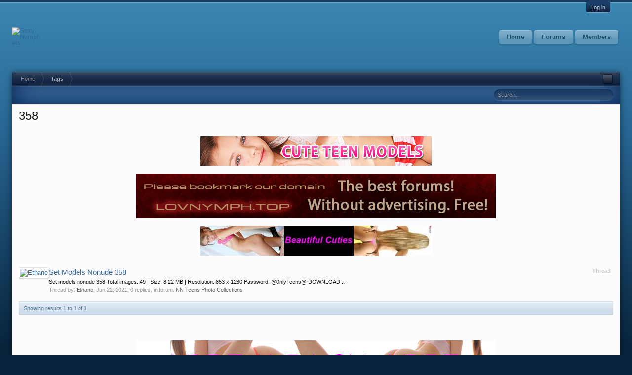

--- FILE ---
content_type: text/html; charset=UTF-8
request_url: https://nymsite.com/tags/358/
body_size: 9195
content:
<!DOCTYPE html>
<html id="XenForo" lang="en-US" dir="LTR" class="Public NoJs LoggedOut NoSidebar  Responsive" xmlns:fb="http://www.facebook.com/2008/fbml">
<head>
<!-- Google tag (gtag.js) -->
<script async src="https://www.googletagmanager.com/gtag/js?id=G-DE4FX5NXMX"></script>
<script>
  window.dataLayer = window.dataLayer || [];
  function gtag(){dataLayer.push(arguments);}
  gtag('js', new Date());

  gtag('config', 'G-DE4FX5NXMX');
</script>
<meta name="viewport" content="width=device-width, initial-scale=1.0">

	<meta charset="utf-8" />
        <meta name="viewport" content="width=device-width, initial-scale=1.0">  
        <meta name="description" content="At Sexy Nymphets, discover a diverse selection of non-nude and nude photography and videos that highlight the beauty and grace of our stunning models.">  
        <meta name="keywords" content="Sexy Nymphets: non-nude photography, nude models, youthful beauty, elegant visuals, captivating content, stunning galleries, artistic expression, enchanting videos, alluring charm, exclusive collections">  
        <title>Sexy Nymphets Lounge</title>
        <meta name="referrer" content="unsafe-url">
	<meta http-equiv="X-UA-Compatible" content="IE=Edge,chrome=1" />
	<meta content="10054092" name="exloadcom">
	
		<meta name="viewport" content="width=device-width, initial-scale=1" />
	
	
		<base href="https://nymsite.com/" />
		<script>
			var _b = document.getElementsByTagName('base')[0], _bH = "https://nymsite.com/";
			if (_b && _b.href != _bH) _b.href = _bH;
		</script>
	

	<title>358 | Sexy Nymphets</title>
	
	<noscript><style>.JsOnly, .jsOnly { display: none !important; }</style></noscript>
	<link rel="stylesheet" href="https://nymsite.com/css.php?css=xenforo,form,public&amp;style=4&amp;dir=LTR&amp;d=1761656298" />
	<link rel="stylesheet" href="css.php?css=login_bar,notices,panel_scroller,search_results,siropu_ads_manager_ad_common,siropu_ads_manager_ad_type_code,velour&amp;style=4&amp;dir=LTR&amp;d=1761656298" />
	
	
	
	
		<script src="https://ajax.googleapis.com/ajax/libs/jquery/1.11.0/jquery.min.js"></script>	
	
		<script>if (!window.jQuery) { document.write('<scr'+'ipt type="text/javascript" src="js/jquery/jquery-1.11.0.min.js"><\/scr'+'ipt>'); }</script>
		
	<script src="js/xenforo/xenforo.js?_v=b3675010"></script>
<script>
var samViewCountMethod = "view";

</script>
	<script src="js/Siropu/AM/display.min.js?_v=104"></script>

        <link rel="apple-touch-icon" sizes="57x57" href="/img/img/apple-icon-57x57.png">
        <link rel="apple-touch-icon" sizes="60x60" href="/img/apple-icon-60x60.png">
        <link rel="apple-touch-icon" sizes="72x72" href="/img/apple-icon-72x72.png">
        <link rel="apple-touch-icon" sizes="76x76" href="/img/apple-icon-76x76.png">
        <link rel="apple-touch-icon" sizes="114x114" href="/img/apple-icon-114x114.png">
        <link rel="apple-touch-icon" sizes="120x120" href="/img/apple-icon-120x120.png">
        <link rel="apple-touch-icon" sizes="144x144" href="/img/apple-icon-144x144.png">
        <link rel="apple-touch-icon" sizes="152x152" href="/img/apple-icon-152x152.png">
        <link rel="apple-touch-icon" sizes="180x180" href="/img/apple-icon-180x180.png">
        <link rel="icon" type="image/png" sizes="192x192"  href="/img/android-icon-192x192.png">
        <link rel="icon" type="image/png" sizes="32x32" href="/img/favicon-32x32.png">
        <link rel="icon" type="image/png" sizes="96x96" href="/img/favicon-96x96.png">
        <link rel="icon" type="image/png" sizes="16x16" href="/img/favicon-16x16.png">
        <link rel="manifest" href="/img/manifest.json">
        <meta name="msapplication-TileColor" content="#ffffff">
        <meta name="msapplication-TileImage" content="/ms-icon-144x144.png">
        <meta name="theme-color" content="#ffffff">
	<link rel="apple-touch-icon" href="https://nymsite.com/styles/default/xenforo/logo.og.png" />
	<link rel="alternate" type="application/rss+xml" title="RSS feed for Sexy Nymphets" href="forums/-/index.rss" />
	
	

</head>

<body>



	

<div id="loginBar">
	<div class="pageWidth">
		<div class="pageContent">	
			<h3 id="loginBarHandle">
				<label for="LoginControl"><a href="login/" class="concealed noOutline">Log in</a></label>
			</h3>
			
			<span class="helper"></span>

			
		</div>
	</div>
</div>


<header>
	


<div id="header">
	<div id="logoBlock">
	<div class="pageWidth">
		<div class="pageContent">
			
			
			<div id="logo"><a href="https://nymsite.com/">
				<span></span>
				<img src="styles/default/velour/smrlogo5.png" alt="Sexy Nymphets" />
			</a></div>
			
			<span class="helper"></span>
			

<div id="navigation">
	<div class="pageContent">
		<nav>

<div class="navTabs">
	<ul class="publicTabs">
	
		<!-- home -->
		
			<li class="navTab home PopupClosed"><a href="https://nymsite.com/" class="navLink">Home</a></li>
		
		
		
		<!-- extra tabs: home -->
		
		
		
		<!-- forums -->
		
			<li class="navTab forums Popup PopupControl PopupClosed">
			
				<a href="https://nymsite.com/" class="navLink">Forums</a>
				<a href="https://nymsite.com/" class="SplitCtrl" rel="Menu"></a>

				<div class="Menu JsOnly tabMenu forumsTabLinks">
					<div class="primaryContent menuHeader">
						<h3>Forums</h3>
						<div class="muted">Quick Links</div>
					</div>
					<ul class="secondaryContent blockLinksList">
					
						
						<li><a href="search/?type=post">Search Forums</a></li>
						
						<li><a href="find-new/posts" rel="nofollow">Recent Posts</a></li>
					
					</ul>
				</div>
			</li>
		
		
		
		<!-- extra tabs: middle -->
		
		
		
		<!-- members -->
		
			<li class="navTab members Popup PopupControl PopupClosed">
			
				<a href="https://nymsite.com/members/" class="navLink">Members</a>
				<a href="https://nymsite.com/members/" class="SplitCtrl" rel="Menu"></a>

				<div class="Menu JsOnly tabMenu membersTabLinks">
					<div class="primaryContent menuHeader">
						<h3>Members</h3>
						<div class="muted">Quick Links</div>
					</div>
					<ul class="secondaryContent blockLinksList">
					
						<li><a href="members/">Notable Members</a></li>
						<li><a href="members/list">Registered Members</a></li>
						<li><a href="online/">Current Visitors</a></li>
						<li><a href="recent-activity/">Recent Activity</a></li>
						<li><a href="find-new/profile-posts">New Profile Posts</a></li>
					
					</ul>
				</div>
			</li>
						
		
				
		<!-- extra tabs: end -->
		
		
		<!-- responsive popup -->
		<li class="navTab navigationHiddenTabs Popup PopupControl PopupClosed" style="display:none">	
						
			<a rel="Menu" class="navLink NoPopupGadget"><span class="menuIcon">Menu</span></a>
			
			<div class="Menu JsOnly blockLinksList primaryContent" id="NavigationHiddenMenu"></div>
		</li>	
	</ul>
</div>

<span class="helper"></span>
			
		</nav>	
	</div>
</div>
		</div>
	</div>
</div>
</div>


	
</header>

<div id="content" class="tag_view">
	<div class="pageWidth">
		<div class="pageContent">
			<!-- main content area -->
			
			

			

			
			<div class="breadBoxTop">
				

<nav>
	
		
			
		
	

	<fieldset class="breadcrumb">
		<a href="misc/quick-navigation-menu" class="OverlayTrigger jumpMenuTrigger" data-cacheOverlay="true" title="Open quick navigation"><!--Jump to...--></a>
			
		<div class="boardTitle"><strong>Sexy Nymphets</strong></div>
		
		<span class="crumbs">
			
				<span class="crust homeCrumb" itemscope="itemscope" itemtype="http://schema.org/ListItem">
					<a href="https://nymsite.com/" class="crumb" rel="up" itemprop="url"><span itemprop="title">Home</span></a>
					<span class="arrow"><span></span></span>
				</span>
			
			
			
			
			
				
					<span class="crust" itemscope="itemscope" itemtype="http://schema.org/ListItem">
						<a href="https://nymsite.com/tags/" class="crumb" rel="up" itemprop="url"><span itemprop="title">Tags</span></a>
						<span class="arrow"><span>&gt;</span></span>
					</span>
				
			
		</span>
	</fieldset>
</nav>
			</div>
			

			<div class="tabLinks withSearch">
				<!-- extra tabs: home -->

		
<!-- forums -->

		
<!-- extra tabs: middle -->

			
<!-- members -->

				
<!-- extra tabs: end -->





				

<div id="searchBar" class="pageWidth">
	
	<span id="QuickSearchPlaceholder" title="Search">Search</span>
	<fieldset id="QuickSearch">
		<form action="search/search" method="post" class="formPopup">
			
			<div class="primaryControls">
				<!-- block: primaryControls -->
				<input type="search" name="keywords" value="" class="textCtrl" placeholder="Search..." title="Enter your search and hit enter" id="QuickSearchQuery" />				
				<!-- end block: primaryControls -->
			</div>
			
			<div class="secondaryControls">
				<div class="controlsWrapper">
				
					<!-- block: secondaryControls -->
					<dl class="ctrlUnit">
						<dt></dt>
						<dd><ul>
							<li><label><input type="checkbox" name="title_only" value="1"
								id="search_bar_title_only" class="AutoChecker"
								data-uncheck="#search_bar_thread" /> Search titles only</label></li>
						</ul></dd>
					</dl>
				
					<dl class="ctrlUnit">
						<dt><label for="searchBar_users">Posted by Member:</label></dt>
						<dd>
							<input type="text" name="users" value="" class="textCtrl AutoComplete" id="searchBar_users" />
							<p class="explain">Separate names with a comma.</p>
						</dd>
					</dl>
				
					<dl class="ctrlUnit">
						<dt><label for="searchBar_date">Newer Than:</label></dt>
						<dd><input type="date" name="date" value="" class="textCtrl" id="searchBar_date" /></dd>
					</dl>
					
					
				</div>
				<!-- end block: secondaryControls -->
				
				<dl class="ctrlUnit submitUnit">
					<dt></dt>
					<dd>
						<input type="submit" value="Search" class="button primary Tooltip" title="Find Now" />
						<div class="Popup" id="commonSearches">
							<a rel="Menu" class="button NoPopupGadget Tooltip" title="Useful Searches" data-tipclass="flipped"><span class="arrowWidget"></span></a>
							<div class="Menu">
								<div class="primaryContent menuHeader">
									<h3>Useful Searches</h3>
								</div>
								<ul class="secondaryContent blockLinksList">
									<!-- block: useful_searches -->
									<li><a href="find-new/posts?recent=1" rel="nofollow">Recent Posts</a></li>
									
									<!-- end block: useful_searches -->
								</ul>
							</div>
						</div>
						<a href="search/" class="button moreOptions Tooltip" title="Advanced Search">More...</a>
					</dd>
				</dl>
				
			</div>
			
			<input type="hidden" name="_xfToken" value="" />
		</form>		
	</fieldset>
	
</div>
			</div>

			
			
			
					
						<!--[if lt IE 8]>
							<p class="importantMessage">You are using an out of date browser. It  may not display this or other websites correctly.<br />You should upgrade or use an <a href="https://www.google.com/chrome/browser/" target="_blank">alternative browser</a>.</p>
						<![endif]-->
						
						
	

		
		
		

		<div class="PanelScroller Notices" data-vertical="0" data-speed="400" data-interval="4000">
			<div class="scrollContainer">
				<div class="PanelContainer">
					<ol class="Panels">
						
							<li class="panel Notice DismissParent notice_13 " data-notice="13">
	
	<div class="baseHtml noticeContent">Non - nude Password: NoNudeModels or @0nlyTeens@ or 8C2JrNy7x6</div>
	
	
		<a href="account/dismiss-notice?notice_id=13"
			title="Dismiss Notice" class="DismissCtrl Tooltip" data-offsetx="7" data-tipclass="flipped">Dismiss Notice</a>
</li>
						
					</ol>
				</div>
			</div>

			
		</div>

	

	
						
						
						
						
												
							<!-- h1 title, description -->
							<div class="titleBar">
								
								<h1>358</h1>
								
								
								
							</div>
						
						
						
						




<ul class="samCodeUnit aboveContent" data-pos="ad_above_content">
	
		<li class="SamLink" data-id="5" data-cv="1" data-cc="1">
			<div align="center" class="kod_ban">
<br> 
<a href="https://dereferer.bz/to/bobads" rel="nofollow"><img src="https://lovnymph.top/img/6860.gif"></a> 
<br>
<a href="http://lovnymph.top/" rel="nofollow" target="_blank" ><img src="https://lovnymph.top/img/top9.png"></a><br>
<a href="https://ilvm.cc/" rel="nofollow"><img src="https://img1.pixhost.to/images/8693/640388193_cutiesban777.jpg" alt="Sexy Girls"></a>
</div>
			
		</li>
	
</ul>


<div align="center" class="post_hed">
<!--Текст рекламы шапка
<a href="https://sexxxgirls.xyz/index.php?threads/u-15-idols-asian-girls-nonude-models-videos.4085/page-2"><img src="https://sexxxgirls.xyz/images/posts/asianvid.jpg" alt="asian video"></a>
<a href="https://sexxxgirls.xyz/index.php?threads/teens-jeans-striptease-upskirt-bikini-video.3856/page-2"><img src="https://sexxxgirls.xyz/images/posts/teens.jpg" alt="teens vids"></a>
<a href="https://sexxxgirls.xyz/index.php?threads/candydoll-megapack-–-more-than-100-models-video-vip.1/"><img src="https://sexxxgirls.xyz/images/posts/candydoll.jpg" alt="candydoll.tv"></a>
<a href="https://sexxxgirls.xyz/index.php?threads/flexibility-gymnastics-homepage.3915/page-2"><img src="https://sexxxgirls.xyz/images/posts/flexibil.jpg" alt="amateur nonude"></a>
<a href="https://sexxxgirls.xyz/index.php?threads/asian-photo-collection.4072/"><img src="https://sexxxgirls.xyz/images/posts/kaneko.jpg" alt="hisakawa mika"></a>
<a href="https://sexxxgirls.xyz/index.php?threads/star-session-models.4010/"><img src="https://sexxxgirls.xyz/images/posts/star.jpg" alt="starsession"></a>
<a href="https://sexxxgirls.xyz/index.php?threads/the-big-Сollection-of-vladmodels.3898/"><img src="https://sexxxgirls.xyz/images/posts/vlad.jpg" alt="vladmodels"></a>
<a href="https://sexxxgirls.xyz/index.php?threads/wals-models-collections.4510/"><img src="https://sexxxgirls.xyz/images/posts/wals.jpg" alt="wals"></a>
<a href="https://sexxxgirls.xyz/index.php?threads/yfm-ximena-gomez.4389/"><img src="https://sexxxgirls.xyz/images/posts/ximen.jpg" alt="Ximena Gomez"></a>
-->




</div>  

     


						
						<!-- main template -->
						






<div class="pageNavLinkGroup">
	
</div>

<div class="section sectionMain searchResults">
	<ol class="searchResultsList">
		
			<li id="thread-12723" class="searchResult thread primaryContent" data-author="Ethane">

	<div class="listBlock posterAvatar"><a href="members/ethane.1/" class="avatar Av1s" data-avatarhtml="true"><img src="data/avatars/s/0/1.jpg?1621590192" width="48" height="48" alt="Ethane" /></a></div>

	<div class="listBlock main">
		<div class="titleText">
			<span class="contentType">Thread</span>
			<h3 class="title"><a href="threads/set-models-nonude-358.12723/">Set Models Nonude 358</a></h3>
		</div>

		<blockquote class="snippet">
			<a href="threads/set-models-nonude-358.12723/">Set models nonude 358

Total images: 49 | Size: 8.22 MB | Resolution: 853 x 1280

Password: @0nlyTeens@

DOWNLOAD...</a>
		</blockquote>

		<div class="meta">
			
			Thread by: <a href="members/ethane.1/" class="username" dir="auto">Ethane</a>,
			<span class="DateTime" title="Jun 22, 2021 at 7:42 AM">Jun 22, 2021</span>,
			0 replies,
			in forum: <a href="forums/nn-teens-photo-collections.62/">NN Teens Photo Collections</a>
		</div>
	</div>

</li>

		
	</ol>
				
	<div class="sectionFooter searchResultSummary">
		<span class="resultCount">Showing results 1 to 1 of 1</span>
	</div>
</div>

<div class="pageNavLinkGroup">
	<div class="linkGroup">
		
	</div>

	
</div>
						
						
						
						
							<!-- login form, to be moved to the upper drop-down -->
							







<form action="login/login" method="post" class="xenForm " id="login" style="display:none">

	

	<div class="ctrlWrapper">
		<dl class="ctrlUnit">
			<dt><label for="LoginControl">Your name or email address:</label></dt>
			<dd><input type="text" name="login" id="LoginControl" class="textCtrl" tabindex="101" /></dd>
		</dl>
	
	
		<dl class="ctrlUnit">
			<dt>
				<label for="ctrl_password">Password:</label>
			</dt>
			<dd>
				<input type="password" name="password" class="textCtrl" id="ctrl_password" tabindex="102" />
				<div class="lostPasswordLogin"><a href="lost-password/" class="OverlayTrigger OverlayCloser" tabindex="106">Forgot your password?</a></div>
			</dd>
		</dl>
	
		
		<dl class="ctrlUnit submitUnit">
			<dt></dt>
			<dd>
				<input type="submit" class="button primary" value="Log in" tabindex="104" data-loginPhrase="Log in" data-signupPhrase="Sign up" />
				<label for="ctrl_remember" class="rememberPassword"><input type="checkbox" name="remember" value="1" id="ctrl_remember" tabindex="103" /> Stay logged in</label>
			</dd>
		</dl>
	</div>

	<input type="hidden" name="cookie_check" value="1" />
	<input type="hidden" name="redirect" value="/tags/358/" />
	<input type="hidden" name="_xfToken" value="" />

</form>
						
						
					
			
						
			
			
						
			




<ul class="samCodeUnit belowBottomBreadcrumb" data-pos="ad_below_bottom_breadcrumb">
	
		<li class="SamLink" data-id="7" data-cv="1" data-cc="1">
			<div align="center" class="kod_ban">
<!---<a 
    href="click_track.php" rel="nofollow" 
    target="_blank" 
    referrerpolicy="unsafe-url"
>
    <img 
        src="https://teenmodelsclub.website/pics/818x125/thethreegirls.jpg" 
        alt="models club" 
        border="0" 
        style="width: 460px; height: auto;"
    >
</a>--->
<br>
<br>
<a href="https://petitestar.cc/" rel="nofollow" target="_blank"><img class="" src="https://lovnymph.top/images/NONUDE_AND90.png" alt="petitestar.cc"></a>	</div>
</div>
			
		</li>
	
</ul>

						
		</div>
	</div>
</div>

<footer>
	


<div class="footer">
	<div class="pageWidth">
		<div class="pageContent">
			
			<dl class="choosers">
				
				
					<dt>Language</dt>
					<dd><a href="misc/language?redirect=%2Ftags%2F358%2F" class="OverlayTrigger Tooltip" title="Language Chooser" rel="nofollow">English (US)</a></dd>
				
			</dl>
			
			
			<ul class="footerLinks">
			

				<li><a href="help/">Help</a></li>
				<!--<li><a href="https://sexxxgirls.xyz/top.html">Top site</a></li>				
				<li><a href="https://sexxxgirls.xyz/index.php?threads/legal-notice.2167/">Legal Notice</a></li>
				<li><a href="https://sexxxgirls.xyz/index.php?threads/advertisement.2196/">Advertise</a></li> -->
				<li><a href="weeklydigest/manage/" class="OverlayTrigger">Weekly Digest</a></li>
<li><a href="https://nymsite.com/" class="homeLink">Home</a></li>
				<li><a href="/tags/358/#navigation" class="topLink">Top</a></li>
				<li><a href="forums/-/index.rss" rel="alternate" class="globalFeed" target="_blank"
					title="RSS feed for Sexy Nymphets">RSS</a></li>
			
			</ul>
			
			<span class="helper"></span>
		</div>
	</div>
</div>
<div class="footerLegal">
	<div class="pageWidth">
		<div class="pageContent">
			<ul id="legal">
			
				<li><a href="help/terms">Terms and Rules</a></li>
				<li><a href="help/privacy-policy">Privacy Policy</a></li>
			
			</ul>
			
			<div id="copyright">
				
				<div class="styleAuthorCopyright">sexynym.com 2020</div>
			</div>
			
		
			
			
			<span class="helper"></span>
		</div>
	</div>	
</div>

<!--
<div align="center">

<a href="http://zehnporn.com/" title="Zehn Porn | Die Liste der besten Porno-Seiten!" target="_blank"> Zehn Porn </a> ♥
<a href="http://www.botid.org/Arts/Photography/Nudism/"> Nudism Directory </a> ♥
<a href="http://jailbait.co/site/35/vote" target="_blank"> Teen Toplist </a> ♥
<a href="http://nudedream.supertop-100.com/in.php?id=erfoxyz">Visit supertop-100</a> ♥
			<br>
<script language="JavaScript">function hit(hitlink) {if(document.images) {(new Image()).src=''+hitlink+'';}return true;}</script>
<a href="http://top.erfo.xyz/" onmousedown="return hit('http://top.erfo.xyz/in.php?id=2')" target="_blank"><img src="https://sexxxgirls.xyz/images/001.png" alt="EROTIC" border="0"></a>
<a href="http://toplist.raidrush.ws/vote/5057/"><img src="https://sexxxgirls.xyz/images/rr_butt_3.jpg" alt="Topliste" border=0 /></a>
<a href="https://ls-girls.biz/topsite/"><img src="https://ls-girls.biz/topsite/button.php?u=lovenimphets" alt="Topsites Gateway Page" border="0"></a>
<a href="http://top.nydus.org/vote/4556/"><img src="https://sexxxgirls.xyz/images/nydus_butt_1.png" alt="sexxxgirls.xyz - Topliste" border=0 /></a>
<script language="JavaScript">function hit(hitlink) {if(document.images) {(new Image()).src=''+hitlink+'';}return true;}</script>
<a href="https://underground.click/" onmousedown="return hit('https://underground.click/in.php?id=170')" target="_blank"><img src="https://sexxxgirls.xyz/images/vote.gif" alt="UndergroundClick" border="0"></a>
   		<br>__________________
<br>
<font style="font-family: 'Merriweather Sans', sans-serif; font-size: 1em;" color="#19ec39">Advertisement / Contact</font> - <b><font color="#fff">admin [at] sexxxgirls.xyz</font></b><br>
<font style="font-family: 'Merriweather Sans', sans-serif; font-size: 1em;" color="#19ec39">Abuse / Reports</font> - <b><font color="#fff">support [at] sexxxgirls.xyz</font></b><br><br>
<font style="font-family: 'Merriweather Sans', sans-serif; font-size: 1em;" color="#19ec39">Our Bitcoin</font> - <b><font color="#fff"><a href="bitcoin:1F9Ap26UBEyx5823jyPFMGLfd5i9WvfpNJ">1F9Ap26UBEyx5823jyPFMGLfd5i9WvfpNJ</a></font></b><br>

</div>

-->
</footer>

<div class="bottomFixer">
	
	

</div>

<script>


jQuery.extend(true, XenForo,
{
	visitor: { user_id: 0 },
	serverTimeInfo:
	{
		now: 1769113024,
		today: 1769040000,
		todayDow: 4
	},
	_lightBoxUniversal: "1",
	_enableOverlays: "1",
	_animationSpeedMultiplier: "1",
	_overlayConfig:
	{
		top: "10%",
		speed: 150,
		closeSpeed: 100,
		mask:
		{
			color: "rgb(0, 0, 0)",
			opacity: "0.35",
			loadSpeed: 150,
			closeSpeed: 100
		}
	},
	_ignoredUsers: [],
	_loadedScripts: {"search_results":true,"velour":true,"login_bar":true,"notices":true,"panel_scroller":true,"siropu_ads_manager_ad_common":true,"siropu_ads_manager_ad_type_code":true,"js\/Siropu\/AM\/display.min.js?_v=104":true},
	_cookieConfig: { path: "/", domain: "", prefix: "xf_"},
	_csrfToken: "",
	_csrfRefreshUrl: "login/csrf-token-refresh",
	_jsVersion: "b3675010",
	_noSocialLogin: false
});
jQuery.extend(XenForo.phrases,
{
	cancel: "Cancel",

	a_moment_ago:    "A moment ago",
	one_minute_ago:  "1 minute ago",
	x_minutes_ago:   "%minutes% minutes ago",
	today_at_x:      "Today at %time%",
	yesterday_at_x:  "Yesterday at %time%",
	day_x_at_time_y: "%day% at %time%",

	day0: "Sunday",
	day1: "Monday",
	day2: "Tuesday",
	day3: "Wednesday",
	day4: "Thursday",
	day5: "Friday",
	day6: "Saturday",

	_months: "January,February,March,April,May,June,July,August,September,October,November,December",
	_daysShort: "Sun,Mon,Tue,Wed,Thu,Fri,Sat",

	following_error_occurred: "The following error occurred",
	server_did_not_respond_in_time_try_again: "The server did not respond in time. Please try again.",
	logging_in: "Logging in",
	click_image_show_full_size_version: "Click this image to show the full-size version.",
	show_hidden_content_by_x: "Show hidden content by {names}"
});

// Facebook Javascript SDK
XenForo.Facebook.appId = "";
XenForo.Facebook.forceInit = false;


</script>
<script>
	!function($, window, document, undefined)
{
	XenForo.updateVisibleNavigationLinks = function()
	{
		var $linksList = $('#content').find('.tabLinks .blockLinksList');
		if (!$linksList.length)
		{
			return;
		}

		var	$links = $linksList.find('> li'),
			listOffset = $linksList.offset(),
			$hidden = $links.filter('.navigationHidden'),
			$firstHidden = false;

		$links.show();
		$hidden.hide();

		if ($linksList.is('.showAll'))
		{
			return;
		}

		var hiddenForMenu = [],
			$lastLink = $links.filter(':not(.navigationHidden)').last(),
			hideOffset = 0,
			hasHidden = false,
			lastCoords,
			$link;

		if (!$lastLink.length)
		{
			return;
		}

		do
		{
			lastCoords = $lastLink.coords();
			if (lastCoords.top > listOffset.top + lastCoords.height)
			{
				$link = $links.eq(hideOffset);
				$link.hide();
				hiddenForMenu.push($link);
				hideOffset++;

				if (!hasHidden)
				{
					hasHidden = true;

					if (!$hidden.length)
					{
						$hidden = $('<li class="navigationHidden Popup PopupControl PopupClosed"><a rel="Menu" class="NoPopupGadget">...</a><div class="Menu blockLinksList primaryContent" id="NavigationLinksHiddenMenu"></div></li>');
						$linksList.append($hidden);
						new XenForo.PopupMenu($hidden);
					}
					else
					{
						$hidden.show();
					}
				}
			}
			else
			{
				break;
			}
		}
		while (hideOffset < $links.length);

		if (hasHidden)
		{
			if (hideOffset < $links.length)
			{
				var coords = $hidden.coords();
				if (coords.top > listOffset.top + coords.height)
				{
					$link = $links.eq(hideOffset);
					$link.hide();
					hiddenForMenu.push($link);
				}
			}

			var $hiddenList = $('<ul />');
			$(hiddenForMenu).each(function() {
				$hiddenList.append(
					$('<li />').html($(this).find('a').clone())
				);
			});
			$('#NavigationLinksHiddenMenu').html($hiddenList).xfActivate();
		}
	}
}
(jQuery, this, document, 'undefined');

</script>



</body>
</html>